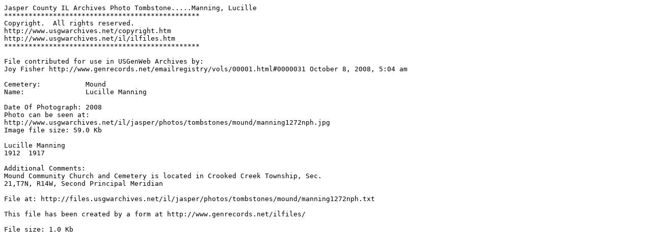

--- FILE ---
content_type: text/plain
request_url: http://files.usgwarchives.net/il/jasper/photos/tombstones/mound/manning1272nph.txt
body_size: 505
content:
Jasper County IL Archives Photo Tombstone.....Manning, Lucille 
************************************************
Copyright.  All rights reserved.
http://www.usgwarchives.net/copyright.htm
http://www.usgwarchives.net/il/ilfiles.htm
************************************************

File contributed for use in USGenWeb Archives by:
Joy Fisher http://www.genrecords.net/emailregistry/vols/00001.html#0000031 October 8, 2008, 5:04 am

Cemetery:           Mound
Name:               Lucille Manning

Date Of Photograph: 2008
Photo can be seen at:
http://www.usgwarchives.net/il/jasper/photos/tombstones/mound/manning1272nph.jpg
Image file size: 59.0 Kb

Lucille Manning
1912  1917

Additional Comments:
Mound Community Church and Cemetery is located in Crooked Creek Township, Sec.
21,T7N, R14W, Second Principal Meridian

File at: http://files.usgwarchives.net/il/jasper/photos/tombstones/mound/manning1272nph.txt

This file has been created by a form at http://www.genrecords.net/ilfiles/

File size: 1.0 Kb
